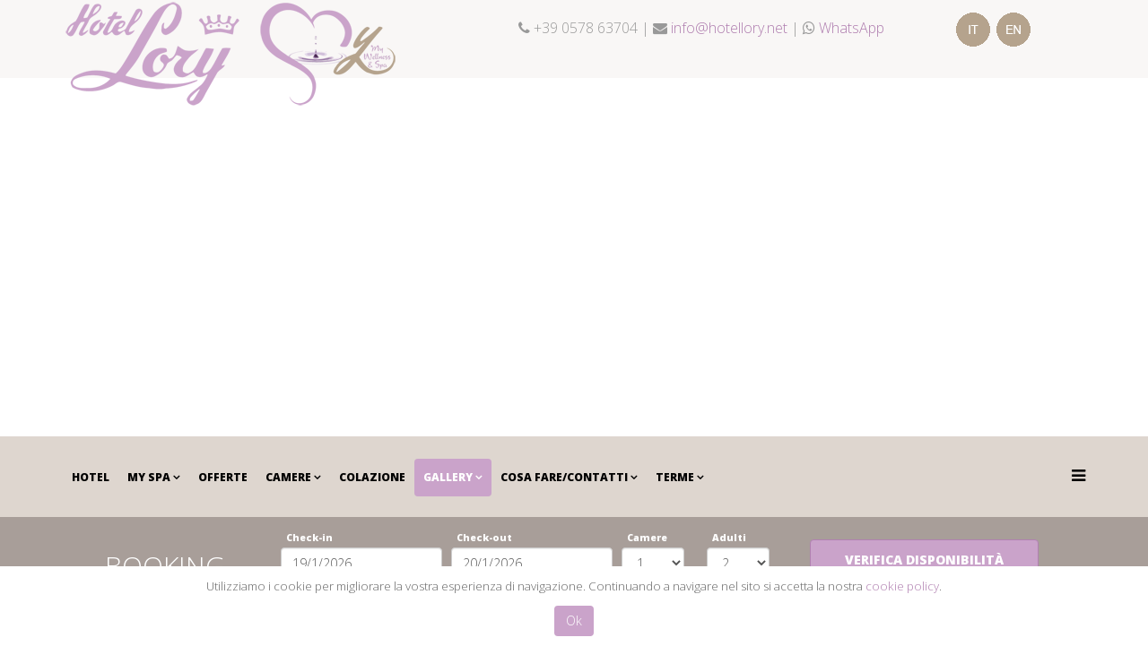

--- FILE ---
content_type: text/html; charset=utf-8
request_url: https://hotellory.net/index.php/it/gallery/videogallery/12-recensioni-hotel-lory/38-super
body_size: 12033
content:
<!DOCTYPE html>
<html xmlns="http://www.w3.org/1999/xhtml" xml:lang="it-it" lang="it-it" dir="ltr">
<head>
    <meta http-equiv="X-UA-Compatible" content="IE=edge">
    <meta name="viewport" content="width=device-width, initial-scale=1">
    
    <base href="https://hotellory.net/index.php/it/gallery/videogallery/12-recensioni-hotel-lory/38-super" />
	<meta http-equiv="content-type" content="text/html; charset=utf-8" />
	<meta name="author" content="Super User" />
	<meta name="description" content="hotel a Chianciano Terme Toscana" />
	<meta name="generator" content="Joomla! - Open Source Content Management" />
	<title>“SUPER”</title>
	<link href="/templates/at_spa/images/favicon.ico" rel="shortcut icon" type="image/vnd.microsoft.icon" />
	<link href="/plugins/system/jcemediabox/css/jcemediabox.css?1d12bb5a40100bbd1841bfc0e498ce7b" rel="stylesheet" type="text/css" />
	<link href="/plugins/system/jcemediabox/themes/shadow/css/style.css?587b87a7390648bab4f4f6d04a8c420d" rel="stylesheet" type="text/css" />
	<link href="//fonts.googleapis.com/css?family=Open+Sans:300,800&amp;latin" rel="stylesheet" type="text/css" />
	<link href="/templates/at_spa/css/bootstrap.min.css" rel="stylesheet" type="text/css" />
	<link href="/templates/at_spa/css/font-awesome.min.css" rel="stylesheet" type="text/css" />
	<link href="/templates/at_spa/css/default.css" rel="stylesheet" type="text/css" />
	<link href="/templates/at_spa/css/legacy.css" rel="stylesheet" type="text/css" />
	<link href="/templates/at_spa/css/template.css" rel="stylesheet" type="text/css" />
	<link href="/templates/at_spa/css/presets/preset1.css" rel="stylesheet" type="text/css" class="preset" />
	<link href="https://hotellory.net//media/com_acymailing/css/module_default.css?v=1528186927" rel="stylesheet" type="text/css" />
	<link href="https://hotellory.net//media/com_acymailing/css/acypopup.css?v=1528186927" rel="stylesheet" type="text/css" />
	<link href="/modules/mod_slideshowck/themes/default/css/camera.css" rel="stylesheet" type="text/css" />
	<link href="https://fonts.googleapis.com/css?family=Droid+Sans" rel="stylesheet" type="text/css" />
	<link href="/media/mod_falang/css/template.css" rel="stylesheet" type="text/css" />
	<link href="https://hotellory.net/plugins/system/fmalertcookies/assets/css/bootstrap.min.css" rel="stylesheet" type="text/css" />
	<link href="https://hotellory.net/plugins/system/fmalertcookies/assets/css/custom.css" rel="stylesheet" type="text/css" />
	<style type="text/css">
body{font-family:Open Sans, sans-serif; font-weight:300; }h1{font-family:Open Sans, sans-serif; font-weight:800; }#sp-top-bar{ background-color:#f5f5f5;color:#999999; }#sp-bottom{ background-color:#f5f5f5;padding:100px 0px; }.gn_clear { clear:both; height:0; line-height:0; }
.gn_header_1 { background-color:#a89e99; border:0px solid #EFEFEF; border-bottom:none; padding:10px; }
.gn_slider_1 { border:0px solid #EFEFEF; border-top:none; padding:0px; height:140px; background-color:#a89e99; overflow:hidden; border-bottom:none; }
.gn_slider_1 .gn_opacitylayer { height:100%; filter:progid:DXImageTransform.Microsoft.alpha(opacity=100); -moz-opacity:1; opacity:1; }
.gn_pagination_1 { border:0px solid #EFEFEF; border-top:none; padding:2px 0px; text-align:right; background-color:#a89e99; }
.gn_pagination_1 a:link { font-weight:bold; padding:0 2px; }
.gn_pagination_1 a:hover, .gn_pagination_1 a.selected { color:#000; }#camera_wrap_123 .camera_pag_ul li img, #camera_wrap_123 .camera_thumbs_cont ul li > img {height:75px;}
#camera_wrap_123 .camera_caption {
	display: block;
	position: absolute;
}
#camera_wrap_123 .camera_caption > div {
	-moz-border-radius: 5px 5px 5px 5px;-webkit-border-radius: 5px 5px 5px 5px;border-radius: 5px 5px 5px 5px;font-family:'Droid Sans';
}
#camera_wrap_123 .camera_caption > div div.camera_caption_title {
	font-size: 12px;
}
#camera_wrap_123 .camera_caption > div div.camera_caption_desc {
	font-size: 10px;
}

@media screen and (max-width: 480px) {
		#camera_wrap_123 .camera_caption {
			font-size: 0.6em !important;
		}
}
	</style>
	<script src="https://ajax.googleapis.com/ajax/libs/jquery/1.8/jquery.min.js" type="text/javascript"></script>
	<script src="/plugins/system/jqueryeasy/jquerynoconflict.js" type="text/javascript"></script>
	<script src="/media/system/js/caption.js?1535b67062e37485a1d3c8e7d723762f" type="text/javascript"></script>
	
	
	
	<script src="/plugins/system/jcemediabox/js/jcemediabox.js?0c56fee23edfcb9fbdfe257623c5280e" type="text/javascript"></script>
	<script src="/templates/at_spa/js/bootstrap.min.js" type="text/javascript"></script>
	<script src="/templates/at_spa/js/jquery.cookie.js" type="text/javascript"></script>
	<script src="/templates/at_spa/js/jquery.sticky.js" type="text/javascript"></script>
	<script src="/templates/at_spa/js/main.js" type="text/javascript"></script>
	<script src="/templates/at_spa/js/jquery.counterup.min.js" type="text/javascript"></script>
	<script src="/templates/at_spa/js/waypoints.min.js" type="text/javascript"></script>
	<script src="/templates/at_spa/js/jquery.easing.1.3.min.js" type="text/javascript"></script>
	<script src="/templates/at_spa/js/jquery.mixitup.min.js" type="text/javascript"></script>
	<script src="/templates/at_spa/js/jquery.stellar.min.js" type="text/javascript"></script>
	<script src="/templates/at_spa/js/wow.min.js" type="text/javascript"></script>
	<script src="/templates/at_spa/js/custom.js" type="text/javascript"></script>
	<script src="/modules/mod_globalnews/scripts/slider.js" type="text/javascript"></script>
	<script src="https://hotellory.net//media/com_acymailing/js/acymailing_module.js?v=5101" type="text/javascript" async="async"></script>
	<script src="https://hotellory.net//media/com_acymailing/js/acymailing.js?v=1528186927" type="text/javascript"></script>
	<script src="/modules/mod_slideshowck/assets/jquery.easing.1.3.js" type="text/javascript"></script>
	<script src="/modules/mod_slideshowck/assets/camera.min.js" type="text/javascript"></script>
	<script type="text/javascript">
jQuery(window).on('load',  function() {
				new JCaption('img.caption');
			});JCEMediaBox.init({popup:{width:"",height:"",legacy:0,lightbox:0,shadowbox:0,resize:1,icons:0,overlay:1,overlayopacity:0.8,overlaycolor:"#000000",fadespeed:500,scalespeed:500,hideobjects:0,scrolling:"fixed",close:2,labels:{'close':'Close','next':'Next','previous':'Previous','cancel':'Cancel','numbers':'{$current} of {$total}'},cookie_expiry:"",google_viewer:0},tooltip:{className:"tooltip",opacity:0.8,speed:150,position:"br",offsets:{x: 16, y: 16}},base:"/",imgpath:"plugins/system/jcemediabox/img",theme:"shadow",themecustom:"",themepath:"plugins/system/jcemediabox/themes",mediafallback:0,mediaselector:"audio,video"});  (function(i,s,o,g,r,a,m){i['GoogleAnalyticsObject']=r;i[r]=i[r]||function(){
  (i[r].q=i[r].q||[]).push(arguments)},i[r].l=1*new Date();a=s.createElement(o),
  m=s.getElementsByTagName(o)[0];a.async=1;a.src=g;m.parentNode.insertBefore(a,m)
  })(window,document,'script','//www.google-analytics.com/analytics.js','ga');

  ga('create', 'UA-57544241-32', 'auto');
  ga('send', 'pageview');


window.addEventListener('load', function(){
    GN_ContentSlider('gn_slider_1_1', 5000, '', '<a href=\"/index.php/it/gallery/videogallery/12-recensioni-hotel-lory\">More Articles...</a>');
}, false);	if(typeof acymailingModule == 'undefined'){
				var acymailingModule = Array();
			}
			
			acymailingModule['emailRegex'] = /^[a-z0-9!#$%&\'*+\/=?^_`{|}~-]+(?:\.[a-z0-9!#$%&\'*+\/=?^_`{|}~-]+)*\@([a-z0-9-]+\.)+[a-z0-9]{2,10}$/i;

			acymailingModule['NAMECAPTION'] = 'Nome';
			acymailingModule['NAME_MISSING'] = 'Inserisci il tuo nome.';
			acymailingModule['EMAILCAPTION'] = 'Email';
			acymailingModule['VALID_EMAIL'] = 'Inserisci un indirizzo email valido.';
			acymailingModule['ACCEPT_TERMS'] = 'Leggi le note sulla Privacy e sui Termini di Utilizzo';
			acymailingModule['CAPTCHA_MISSING'] = 'Inserisci il codice di sicurezza visualizzato nell\'immagine';
			acymailingModule['NO_LIST_SELECTED'] = 'Si prega di selezionare le liste a cui si desidera iscriversi';
		
		jQuery(document).ready(function(){
			new Slideshowck('#camera_wrap_123', {
				 height: '45%',
				 minHeight: '150',
				 pauseOnClick: false,
				 hover: 1,
				 fx: 'simpleFade',
				 loader: 'none',
				 pagination: 0,
				 thumbnails: 0,
				 thumbheight: 75,
				 thumbwidth: 100,
				 time: 5000,
				 transPeriod: 1500,
				 alignment: 'center',
				 autoAdvance: 1,
				 mobileAutoAdvance: 1,
				 portrait: 0,
				 barDirection: 'leftToRight',
				 imagePath: '/modules/mod_slideshowck/images/',
				 lightbox: 'mediaboxck',
				 fullpage: 0,
				 mobileimageresolution: '0',
				 navigationHover: true,
					mobileNavHover: true,
					navigation: true,
					playPause: true,
				 barPosition: 'bottom',
				 responsiveCaption: 0,
				 keyboardNavigation: 0,
				 container: ''
		});
}); 

	</script>
	<link rel="alternate" href="https://hotellory.net/index.php/it/gallery/videogallery/12-recensioni-hotel-lory/38-super" hreflang="it" />
	<link rel="alternate" href="https://hotellory.net/index.php/it/gallery/videogallery/12-recensioni-hotel-lory/38-super"  hreflang="x-default" />
	<link rel="alternate" href="https://hotellory.net/index.php/en/gallery/videogallery/12-read-all-reviews/38-super" hreflang="en" />

   
    <!-- Google tag (gtag.js) -->
<script async src="https://www.googletagmanager.com/gtag/js?id=G-P7YXYT829P"></script>
<script>
  window.dataLayer = window.dataLayer || [];
  function gtag(){dataLayer.push(arguments);}
  gtag('js', new Date());

  gtag('config', 'G-P7YXYT829P');
</script>

<!-- Meta Pixel Code -->
<script>
!function(f,b,e,v,n,t,s)
{if(f.fbq)return;n=f.fbq=function(){n.callMethod?
n.callMethod.apply(n,arguments):n.queue.push(arguments)};
if(!f._fbq)f._fbq=n;n.push=n;n.loaded=!0;n.version='2.0';
n.queue=[];t=b.createElement(e);t.async=!0;
t.src=v;s=b.getElementsByTagName(e)[0];
s.parentNode.insertBefore(t,s)}(window, document,'script',
'https://connect.facebook.net/en_US/fbevents.js');
fbq('init', '1126609408603565');
fbq('track', 'PageView');
</script>
<noscript><img height="1" width="1" style="display:none"
src="https://www.facebook.com/tr?id=1126609408603565&ev=PageView&noscript=1"
/></noscript>
<!-- End Meta Pixel Code -->
</head>
<body class="site com-content view-article no-layout no-task itemid-156 it-it ltr  sticky-header layout-fluid">
    <div class="body-innerwrapper">
        <section id="sp-top-bar"><div class="container"><div class="row"><div id="sp-logo" class="col-sm-5 col-md-5"><div class="sp-column "><a class="logo" href="/"><h1><img class="sp-default-logo hidden-xs" src="/images/loghi/hotel_lory_chianciano_terme.png" alt="Hotel Lory"><img class="sp-default-logo visible-xs" src="/images/loghi/hotel_chianciano_terme.png" alt="Hotel Lory"></h1></a></div></div><div id="sp-top-1" class="col-sm-2 col-md-2"><div class="sp-column "><div class="sp-module "><div class="sp-module-content">


<div class="mod-languages ">

    


<ul class="lang-inline">
    
        
        <!-- >>> [FREE] >>> -->
                    <li class="lang-active" dir="ltr">
                                    <a href="/index.php/it/gallery/videogallery/12-recensioni-hotel-lory/38-super">
                                                    <img src="/media/mod_falang/images/it.gif" alt="Italian (IT)" title="Italian (IT)" />                                                                    </a>
                            </li>
                <!-- <<< [FREE] <<< -->
    
        
        <!-- >>> [FREE] >>> -->
                    <li class="" dir="ltr">
                                    <a href="/index.php/en/gallery/videogallery/12-read-all-reviews/38-super">
                                                    <img src="/media/mod_falang/images/en.gif" alt="English (UK)" title="English (UK)" />                                                                    </a>
                            </li>
                <!-- <<< [FREE] <<< -->
    </ul>

</div>
</div></div></div></div><div id="sp-top-2" class="col-sm-5 col-md-5"><div class="sp-column "><div class="sp-module "><div class="sp-module-content">

<div class="custom"  >
	<div><span style="font-size: 12pt;"><em class="fa fa-phone"></em> +39 0578 63704 | <em class="fa fa-envelope"></em> <a href="mailto:info@hotellory.net">info@hotellory.net</a> | <em class="fa fa-whatsapp"></em> <a href="https://wa.me/message/RJRRGH6CUDQLE1">WhatsApp</a></span></div>
<p>&nbsp;</p></div>
</div></div></div></div></div></div></section><section id="sp-slider"><div class="row"><div id="sp-slider" class="col-sm-12 col-md-12"><div class="sp-column "><div class="sp-module "><div class="sp-module-content">
		<!--[if lte IE 7]>
		<link href="/modules/mod_slideshowck/themes/default/css/camera_ie.css" rel="stylesheet" type="text/css" />
		<![endif]-->
		<!--[if IE 8]>
		<link href="/modules/mod_slideshowck/themes/default/css/camera_ie8.css" rel="stylesheet" type="text/css" />
		<![endif]--><!-- debut Slideshow CK -->
<div class="slideshowck camera_wrap camera_black_skin" id="camera_wrap_123">
			<div data-thumb="/images/slide/nuova_slide_home/th/hotel_lory_chianciano_terme_th.jpg" data-src="/images/slide/nuova_slide_home/hotel_lory_chianciano_terme.jpg" >
								</div>
		<div data-thumb="/images/slide/nuova_slide_home/th/hotel_lory_chianciano_th.jpg" data-src="/images/slide/nuova_slide_home/hotel_lory_chianciano.jpg" >
								</div>
		<div data-thumb="/images/slide/nuova_slide_home/th/hotel_chianciano_terme_lory_th.jpg" data-src="/images/slide/nuova_slide_home/hotel_chianciano_terme_lory.jpg" >
								</div>
		<div data-thumb="/images/slide/nuova_slide_home/th/hotel_lory_chianciano_terme_1_th.jpg" data-src="/images/slide/nuova_slide_home/hotel_lory_chianciano_terme_1.jpg" >
								</div>
		<div data-thumb="/images/slide/nuova_slide_home/th/hotel_lory_chianciano_terme_2_th.jpg" data-src="/images/slide/nuova_slide_home/hotel_lory_chianciano_terme_2.jpg" >
								</div>
		<div data-thumb="/images/slide/nuova_slide_home/th/hotel_lory_chianciano_terme_3_th.jpg" data-src="/images/slide/nuova_slide_home/hotel_lory_chianciano_terme_3.jpg" >
								</div>
		<div data-thumb="/images/slide/nuova_slide_home/th/hotel_lory_chianciano_terme_5_th.jpg" data-src="/images/slide/nuova_slide_home/hotel_lory_chianciano_terme_5.jpg" >
								</div>
		<div data-thumb="/images/slide/nuova_slide_home/th/hotel_lory_chianciano_terme_4_th.jpg" data-src="/images/slide/nuova_slide_home/hotel_lory_chianciano_terme_4.jpg" >
								</div>
</div>
<div style="clear:both;"></div>
<!-- fin Slideshow CK -->
</div></div></div></div></div></section><header id="sp-header"><div class="container"><div class="row"><div id="sp-menu" class="col-xs-8 col-sm-12 col-md-12"><div class="sp-column ">			<div class='sp-megamenu-wrapper'>
				<a id="offcanvas-toggler" href="#"><i class="fa fa-bars"></i></a>
				<ul class="sp-megamenu-parent menu-fade hidden-xs"><li class="sp-menu-item"><a  href="/index.php/it/" >Hotel</a></li><li class="sp-menu-item sp-has-child"><a  href="/index.php/it/my-spa" >My Spa</a><div class="sp-dropdown sp-dropdown-main sp-menu-right" style="width: 240px;"><div class="sp-dropdown-inner"><ul class="sp-dropdown-items"><li class="sp-menu-item"><a  href="/index.php/it/my-spa/centro-benessere" >Centro Benessere</a></li><li class="sp-menu-item"><a  href="/index.php/it/my-spa/trattamenti" >Trattamenti</a></li><li class="sp-menu-item"><a  href="/index.php/it/my-spa/pacchetti" >Pacchetti</a></li></ul></div></div></li><li class="sp-menu-item"><a  href="/index.php/it/offerte" >Offerte</a></li><li class="sp-menu-item sp-has-child"><a  href="/index.php/it/camere" >Camere</a><div class="sp-dropdown sp-dropdown-main sp-menu-right" style="width: 240px;"><div class="sp-dropdown-inner"><ul class="sp-dropdown-items"><li class="sp-menu-item"><a  href="/index.php/it/camere/junior-suite-con-balconcino" >Junior Suite con balconcino</a></li><li class="sp-menu-item"><a  href="/index.php/it/camere/junior-suite" >Junior Suite</a></li><li class="sp-menu-item"><a  href="/index.php/it/camere/deluxe" >Deluxe</a></li><li class="sp-menu-item"><a  href="/index.php/it/camere/superior" >Superior</a></li><li class="sp-menu-item"><a  href="/index.php/it/camere/classic" >Classic</a></li><li class="sp-menu-item"><a  href="/index.php/it/camere/standard-economy" >Basic</a></li></ul></div></div></li><li class="sp-menu-item"><a  href="/index.php/it/ristorante" >Colazione</a></li><li class="sp-menu-item sp-has-child active"><a  href="/index.php/it/gallery" >Gallery</a><div class="sp-dropdown sp-dropdown-main sp-menu-right" style="width: 240px;"><div class="sp-dropdown-inner"><ul class="sp-dropdown-items"><li class="sp-menu-item current-item active"><a  href="/index.php/it/gallery/videogallery" >Videogallery</a></li></ul></div></div></li><li class="sp-menu-item sp-has-child"><a  href="/index.php/it/dove-siamo" >Cosa fare/Contatti</a><div class="sp-dropdown sp-dropdown-main sp-menu-right" style="width: 240px;"><div class="sp-dropdown-inner"><ul class="sp-dropdown-items"><li class="sp-menu-item"><a  href="/index.php/it/dove-siamo/itinerari" >Itinerari</a></li><li class="sp-menu-item"><a  href="/index.php/it/dove-siamo/experiences" >Esperienze</a></li></ul></div></div></li><li class="sp-menu-item sp-has-child"><a  href="/index.php/it/terme" >Terme</a><div class="sp-dropdown sp-dropdown-main sp-menu-right" style="width: 240px;"><div class="sp-dropdown-inner"><ul class="sp-dropdown-items"><li class="sp-menu-item"><a  href="/index.php/it/terme/terme-di-chianciano" >Terme di Chianciano</a></li><li class="sp-menu-item"><a  href="/index.php/it/terme/salone-sensoriale" >Salone Sensoriale</a></li><li class="sp-menu-item"><a  href="/index.php/it/terme/piscine-termali-theia" >Piscine Termali Theia</a></li><li class="sp-menu-item"><a  href="/index.php/it/terme/le-terme-nei-dintorni" >Le Terme nei dintorni</a></li></ul></div></div></li></ul>			</div>
		</div></div></div></div></header><section id="sp-feature"><div class="container"><div class="row"><div id="sp-feature" class="col-sm-12 col-md-12"><div class="sp-column "><div class="sp-module "><h3 class="sp-module-title">BOOKING</h3><div class="sp-module-content"><!-- BEGIN: Custom advanced (www.pluginaria.com) --> 
<script type="text/javascript" src="/templates/at_spa/js/jquery-ui-1.8.16.custom.min.js"></script> 
<script type="text/javascript" src="/templates/at_spa/js/ui.datepicker-it.js"></script> 
<script src="https://reservations.verticalbooking.com/js/gps-localization-extern.js" type="text/javascript" charset="utf-8"></script>
<link type="text/css" href="/templates/at_spa/css/overcast/jquery-ui-1.8.16.custom.css" rel="stylesheet" />

 <form action="https://reservations.verticalbooking.com/premium/index2.html" method="post" name="myform" id="myform" target="_blank" style="margin:0px; padding:0px;" onsubmit="invia_form();" >

    <!-- ###################### --> 
    <!-- PARAMETERS TO CUSTOMIZE -->
    <input name="gg" id="gg" value="" type="hidden">
    <input name="mm" id="mm" value="" type="hidden">
    <input name="aa" id="aa" value="" type="hidden">
    <input name="ggf" id="ggf" value="" type="hidden">
    <input name="mmf" id="mmf" value="" type="hidden">
    <input name="aaf" id="aaf" value="" type="hidden">
    <input name="id_albergo" value="19078" type="hidden">
    <input name="lingua_int" value="ita" type="hidden">
    <input name="dc" value="2789*" type="hidden">
    <input name="id_stile" value="21685" type="hidden">
    <input name="headvar" value="ok" type="hidden">
    <input name="countryCode" class="country_code" value="" type="hidden">
    <input name="gps_latitude" class="gps_latitude" value=""  type="hidden">
    <input name="gps_longitude" class="gps_longitude" value="" type="hidden">
    <div id="arrival_date" class="col-sm-2">
        <div class="label">Check-in</div>
        <div class="tendina">
            <input id="from" type="text" value="" >
        </div>
</div>
<div id="departure_date" class="col-sm-2">
        <div class="label">Check-out</div>
        <div class="tendina">
            <input id="to" type="text" value="" >
        </div>
</div>
    <div id="rooms" class="col-sm-1">
        <div class="label">Camere</div>
        <div class="tendina">
            <select class="select" name="tot_camere">
                <option value="1" selected>1</option>
                <option value="2">2</option>
                <option value="3">3</option>
                <option value="4">4</option>
                <option value="5">5</option>
                <option value="6">6</option>
                <option value="7">7</option>
                <option value="8">8</option>
                <option value="9">9</option>
                <option value="10">10</option>
            </select>
        </div>
    </div>
    <div id="adults" class="col-sm-1">
        <div class="label">Adulti</div>
        <div class="tendina">
            <select class="select" name="tot_adulti">
                <option value="1">1</option>
                <option value="2" selected="selected">2</option>
                <option value="3">3</option>
                <option value="4">4</option>
                <option value="5">5</option>
                <option value="6">6</option>
                <option value="7">7</option>
                <option value="8">8</option>
                <option value="9">9</option>
                <option value="10">10</option>
            </select>
        </div>
    </div>
    
    
   
    <div id="search" class="col-sm-3">
        <input id="button" type="submit" value="VERIFICA DISPONIBILITÀ" <" class="vbsearchinputmodhors" />
    </div> 
    
<div class="col-sm-12"><p> </p> </div>
</form>
<script type="text/javascript">
                    ;(function($){
                    $(document).ready(function() {
                        // aggiornamento calendari
                        $("#from").datepicker({
                            defaultDate: "+1w",
                            numberOfMonths: 1,
                            onSelect: function(selectedDate) {
                                var giorno_dopo = movePickerDate(selectedDate, 1);
                                $("#to").datepicker("option", "minDate", giorno_dopo);
                                aggiustaInizio();
                                aggiustaFine();
                            }
                        });

                        $("#to").datepicker({
                            defaultDate: "+1w",
                            numberOfMonths: 1,
                            onSelect: function(selectedDate) {
                                aggiustaInizio();
                                aggiustaFine();
                            }
                        });

                        var now = new Date();
                        var today = now.getDate() + '/' + (now.getMonth() + 1) + '/' + now.getFullYear();
                        $('#from').datepicker("option", "dateFormat", 'dd/mm/yy');
                        $('#from').datepicker("option", "minDate", today);
                        $('#from').val(today);

                        var tomorrow = movePickerDate(today, 1);
                        $('#to').datepicker("option", "dateFormat", 'dd/mm/yy');
                        $('#to').val(tomorrow);

                        aggiustaFine();
                        aggiustaInizio();
                    });

                    function aggiustaInizio() {
                        var datai = $("#from").val();

                        datai = datai.split('/');

                        $('#gg').val(datai[0]);
                        $('#mm').val(datai[1]);
                        $('#aa').val(datai[2]);
                    }

                    function aggiustaFine() {
                        var dataf = $("#to").val();

                        dataf = dataf.split('/');

                        $('#ggf').val(dataf[0]);
                        $('#mmf').val(dataf[1]);
                        $('#aaf').val(dataf[2]);
                    }

                    function movePickerDate(selectedDate, amount) {
                        var a = selectedDate.split("/");
                        var data = new Date(parseInt(a[2], 10), (parseInt(a[1], 10) - 1), parseInt(a[0], 10), 12, 0, 0);
                        var giorno_data = AddDays(data, amount);

                        return giorno_data.getDate() + '/' + (giorno_data.getMonth() + 1) + '/' + giorno_data.getFullYear();
                    }

                    function AddDays(date, amount) {
                        var tzOff = date.getTimezoneOffset() * 60 * 1000;

                        var t = date.getTime();
                        t += (1000 * 60 * 60 * 24) * amount;
                        var d = new Date();
                        d.setTime(t);
                        var tzOff2 = d.getTimezoneOffset() * 60 * 1000;

                        if (tzOff !== tzOff2) {
                            var diff = tzOff2 - tzOff;
                            t += diff;
                            d.setTime(t);
                        }

                        return d;
                    }
                 })(jQuery);
                </script><!-- END: Custom advanced (www.pluginaria.com) --></div></div></div></div></div></div></section><section id="sp-page-title"><div class="row"><div id="sp-title" class="col-sm-12 col-md-12"><div class="sp-column "></div></div></div></section><section id="sp-main-body"><div class="container"><div class="row"><div id="sp-component" class="col-sm-12 col-md-12"><div class="sp-column "><div id="system-message-container">
	</div>
<article class="item item-page" itemscope itemtype="http://schema.org/Article">
	<meta itemprop="inLanguage" content="it-IT" />
	
	

	<div class="entry-header has-post-format">
		<span class="post-format"><i class="fa fa-thumb-tack"></i></span>
				
					<h2 itemprop="name">
									“SUPER”							</h2>
												</div>

				
		
				
	
			<div itemprop="articleBody">
		<div id="copy_more_clean_child">
<div class="entry">
<p id="review_292868628">Un soggiorno da sogno, un 3 stelle veramente SUPER!!! qualita'/prezzo eccezionale, adesso con le terme all'interno dell' albergo e' insuperabile. Gentilezza e professionalit&agrave; fuori dal comune! Pasti abbondanti e di ottima qualit&agrave;! A presto!!</p>
</div>
<div class="rating-list">
<ul class="recommend">
<li><span class="recommend-titleInline">Ha soggiornato in Settembre 2015, viaggiato in coppia</span></li>
</ul>
</div>
</div> 	</div>

	
	
				
	
	
			<div class="sp-social-share clearfix"><ul><li><iframe src="//www.facebook.com/plugins/like.php?href=https://hotellory.net/index.php/it/gallery/videogallery/12-recensioni-hotel-lory/38-super&amp;layout=button_count&amp;show_faces=false&amp;width=105&amp;action=like&amp;colorscheme=light&amp;height=21" scrolling="no" frameborder="0" style="border:none; overflow:hidden; width:105px; height:21px;" allowTransparency="true"></iframe></li><li><a href="//twitter.com/share" class="twitter-share-button" data-url="https://hotellory.net/index.php/it/gallery/videogallery/12-recensioni-hotel-lory/38-super" data-text="“SUPER”" data-lang="en">tweet</a> <script>!function(d,s,id){var js,fjs=d.getElementsByTagName(s)[0];if(!d.getElementById(id)){js=d.createElement(s);js.id=id;js.src="//platform.twitter.com/widgets.js";fjs.parentNode.insertBefore(js,fjs);}}(document,"script","twitter-wjs");</script></li><li><div class="g-plusone" data-size="medium" data-href=""></div>
	<script type='text/javascript'>
		(function() {
			var po = document.createElement('script'); po.type = 'text/javascript'; po.async = true;
			po.src = '//apis.google.com/js/plusone.js';
			var s = document.getElementsByTagName('script')[0]; s.parentNode.insertBefore(po, s);
		})();
	</script>
</li><li><script type="text/javascript" src="//assets.pinterest.com/js/pinit.js"></script><a href="//pinterest.com/pin/create/button/?url=" class="pin-it-button" count-layout="horizontal"><img border="0" src="//assets.pinterest.com/images/PinExt.png" title="Pin It" /></a></li></ul></div>				
</article>
<div><a title="Faboba : Cr&eacute;ation de composantJoomla" style="font-size: 8px;; visibility: visible;display:inline;" href="http://www.faboba.com" target="_blank">FaLang translation system by Faboba</a></div></div></div></div></div></section><section id="sp-showcase"><div class="container"><div class="row"><div id="sp-position1" class="col-sm-4 col-md-4"><div class="sp-column "><div class="sp-module "><h3 class="sp-module-title">Newsletter</h3><div class="sp-module-content"><div class="acymailing_module" id="acymailing_module_formAcymailing66721">
	<div class="acymailing_fulldiv" id="acymailing_fulldiv_formAcymailing66721"  >
		<form id="formAcymailing66721" action="/index.php/it/gallery/videogallery" onsubmit="return submitacymailingform('optin','formAcymailing66721')" method="post" name="formAcymailing66721"  >
		<div class="acymailing_module_form" >
			<div class="acymailing_introtext">Iscriviti alla nostra newsletter per rimanere informato sulle nostre offerte</div>			<table class="acymailing_form">
				<tr>
												<td class="acyfield_name acy_requiredField">
								<input id="user_name_formAcymailing66721"  onfocus="if(this.value == 'Nome') this.value = '';" onblur="if(this.value=='') this.value='Nome';" class="inputbox" type="text" name="user[name]" style="width:100%" value="Nome" title="Nome"/>
							</td> </tr><tr>							<td class="acyfield_email acy_requiredField">
								<input id="user_email_formAcymailing66721"  onfocus="if(this.value == 'Email') this.value = '';" onblur="if(this.value=='') this.value='Email';" class="inputbox" type="text" name="user[email]" style="width:100%" value="Email" title="Email"/>
							</td> </tr><tr>					<td class="acyterms"  >
					<input id="mailingdata_terms_formAcymailing66721" class="checkbox" type="checkbox" name="terms" title="Privacy e Termini di Utilizzo"/> <a  href="#" id="2:privacy-e-cookies-policy" onclick="window.acymailing.openpopup('index.php?option=com_content&view=article&id=2:privacy-e-cookies-policy&catid=2:non-categorizzato&tmpl=component', 0, 0); return false;">Privacy e Termini di Utilizzo</a>					</td>
					</tr><tr>
					
					<td  class="acysubbuttons">
												<input class="button subbutton btn btn-primary" type="submit" value="Iscriviti" name="Submit" onclick="try{ return submitacymailingform('optin','formAcymailing66721'); }catch(err){alert('The form could not be submitted '+err);return false;}"/>
											</td>
				</tr>
			</table>
						<input type="hidden" name="ajax" value="0" />
			<input type="hidden" name="acy_source" value="module_113" />
			<input type="hidden" name="ctrl" value="sub"/>
			<input type="hidden" name="task" value="notask"/>
			<input type="hidden" name="redirect" value="https%3A%2F%2Fhotellory.net%2Findex.php%2Fit%2Fgallery%2Fvideogallery%2F12-recensioni-hotel-lory%2F38-super"/>
			<input type="hidden" name="redirectunsub" value="https%3A%2F%2Fhotellory.net%2Findex.php%2Fit%2Fgallery%2Fvideogallery%2F12-recensioni-hotel-lory%2F38-super"/>
			<input type="hidden" name="option" value="com_acymailing"/>
						<input type="hidden" name="hiddenlists" value="1"/>
			<input type="hidden" name="acyformname" value="formAcymailing66721" />
									</div>
		</form>
	</div>
	</div>

</div></div></div></div><div id="sp-position2" class="col-sm-4 col-md-4"><div class="sp-column "><div class="sp-module "><div class="sp-module-content">

<div class="custom"  >
	<div id="TA_certificateOfExcellence776" class="TA_certificateOfExcellence" align="center"><ul id="h0CX3hiIc" class="TA_links 3dUIVpxfvD39"><li id="cT8wfNME" class="ESmflG5M1"><a target="_blank" href="https://www.tripadvisor.it/Hotel_Review-g194734-d1808414-Reviews-Hotel_Lory-Chianciano_Terme_Tuscany.html"><img src="https://www.tripadvisor.it/img/cdsi/img2/awards/v2/tchotel_2020_LL-14348-2.png" alt="TripAdvisor" class="widCOEImg" id="CDSWIDCOELOGO"/></a></li></ul></div><script async src="https://www.jscache.com/wejs?wtype=certificateOfExcellence&amp;uniq=776&amp;locationId=1808414&amp;lang=it&amp;year=2020&amp;display_version=2" data-loadtrk onload="this.loadtrk=true"></script>
<div id="TA_certificateOfExcellence457" class="TA_certificateOfExcellence" align="center"><ul id="ARzDku1FiUX" class="TA_links bwC98GMTao7"><li id="gAaNefsVXC" class="gr3IjzYL"><a target="_blank" href="https://www.tripadvisor.it/Hotel_Review-g194734-d1808414-Reviews-Hotel_Lory-Chianciano_Terme_Tuscany.html"><img src="https://www.tripadvisor.it/img/cdsi/img2/awards/v2/coe-14348-2.png" alt="TripAdvisor" class="widCOEImg" id="CDSWIDCOELOGO"/></a></li></ul></div><script async src="https://www.jscache.com/wejs?wtype=certificateOfExcellence&amp;uniq=457&amp;locationId=1808414&amp;lang=it&amp;year=2019&amp;display_version=2" data-loadtrk onload="this.loadtrk=true"></script></div>
</div></div></div></div><div id="sp-position3" class="col-sm-4 col-md-4"><div class="sp-column "><div class="sp-module comments"><div class="sp-module-content">
<div style="float:left;width:100%;">
  <div class="globalnews" style="margin:0px">
        <div class="gn_header_1"> <span class="gn_header"><a href="/index.php/it/gallery/videogallery/12-recensioni-hotel-lory"><u>Leggi tutte le recensioni</u></a></span>
      <div class="gn_clear"></div>
    </div>
    
<div id="gn_slider_1_1" class="gn_slider gn_slider_1">
  <div class="gn_opacitylayer">
      <div class="gn_news" style="display:none;">
	<img src="https://hotellory.net/modules/mod_globalnews/thumbs/09/b_90_90_16777215_39_booking.gif" alt="IMAGE" style="float:left;margin:3px;border:0;" /> <a> "come a casa nostra"</a> <br /> <small>Sabato, 30 Maggio 2015</small> <br /> gestione familiare, con particolare attenzione per la pulizia, estremamente gentili. 	</div>
      <div class="gn_news" style="display:none;">
	<img src="https://hotellory.net/modules/mod_globalnews/thumbs/01/b_90_90_16777215_11_booking.gif" alt="IMAGE" style="float:left;margin:3px;border:0;" /> <a> "Cordialità e simpatia"</a> <br /> <small>Domenica, 24 Agosto 2014</small> <br /> Ottima accoglienza da parte dei titolari. Posizione ottima per le terme di Chianciano e per i principali borghi in zona. Ottimo rapporto... 	</div>
      <div class="gn_news" style="display:none;">
	<img src="https://hotellory.net/modules/mod_globalnews/thumbs/02/b_90_90_16777215_12_booking.gif" alt="IMAGE" style="float:left;margin:3px;border:0;" /> <a>"Eccezionale"</a> <br /> <small>Domenica, 29 Giugno 2014</small> <br /> disponibilit&agrave; e simpatia proprietari, parcheggio in loco senza alcun sovraprezzo, camere pulite, ristorante con buona cucina locale e ottimo... 	</div>
      <div class="gn_news" style="display:none;">
	<img src="https://hotellory.net/modules/mod_globalnews/thumbs/00/b_90_90_16777215_10_booking.gif" alt="IMAGE" style="float:left;margin:3px;border:0;" /> <a>"hotel a conduzione familiare e personale molto disponibile" </a> <br /> <small>Sabato, 30 Maggio 2015</small> <br /> i proprietari ti fanno sentire come a casa. la camera pulita con frigo bar. l'hotel non ha tanti posti auto. se arrivavo un po pi&ugrave; tardi non... 	</div>
      <div class="gn_news" style="display:none;">
	<img src="https://hotellory.net/modules/mod_globalnews/thumbs/01/b_90_90_16777215_41_tripadvisor.png" alt="IMAGE" style="float:left;margin:3px;border:0;" /> <a>"Relax Totale"</a> <br /> <small>Domenica, 29 Giugno 2014</small> <br /> Ho pernottato per un solo giorno presso questa struttura e mi sono sentito veramente a casa. Servito e riverito, i proprietari sono stati veramente... 	</div>
      <div class="gn_news" style="display:none;">
	<img src="https://hotellory.net/modules/mod_globalnews/thumbs/07/b_90_90_16777215_37_tripadvisor.png" alt="IMAGE" style="float:left;margin:3px;border:0;" /> <a>“Cordialità e simpatia, accoglienza”</a> <br /> <small>Lunedì, 27 Luglio 2015</small> <br /> Camera molto accurata mancava il balcone pazienza. La posizione dell'hotel in zona tranquilla e vicina alle terme una cena con pappa pomodoro e... 	</div>
      <div class="gn_news" style="display:none;">
	<img src="https://hotellory.net/modules/mod_globalnews/thumbs/09/b_90_90_16777215_9_tripadvisor.png" alt="IMAGE" style="float:left;margin:3px;border:0;" /> <a>“gentilezza e cortesia”</a> <br /> <small>Sabato, 16 Maggio 2015</small> <br /> albergo molto carino e pulito, &egrave; come sentirsi a casa. la signora Antonella e il marito sono meravigliosi, cortesia infinita. la cucina poi... 	</div>
      <div class="gn_news" style="display:none;">
	<img src="https://hotellory.net/modules/mod_globalnews/thumbs/00/b_90_90_16777215_40_tripadvisor.png" alt="IMAGE" style="float:left;margin:3px;border:0;" /> <a>“Qualità', cortesia e gentilezza.”</a> <br /> <small>Lunedì, 27 Luglio 2015</small> <br /> Bella esperienza, purtroppo breve, ottimo albergo. Cortesia super dei titolari. Siamo stati per due notti e ci siamo trovati veramente bene, abbiamo... 	</div>
      <div class="gn_news" style="display:none;">
	<img src="https://hotellory.net/modules/mod_globalnews/thumbs/03/b_90_90_16777215_13_tripadvisor.png" alt="IMAGE" style="float:left;margin:3px;border:0;" /> <a>“Vacanza perfetta!”</a> <br /> <small>Domenica, 29 Giugno 2014</small> <br /> Consiglio a tutti questo hotel. Come si pu&ograve; leggere dalle altre recensioni questo hotel veramente merita il massimo dei voti. Ha tutto quello... 	</div>
    </div>
</div>
<div class="gn_pagination gn_pagination_1" id="paginate-gn_slider_1_1"></div>
  </div>
</div>
<div class="gn_clear"></div>
</div></div></div></div></div></div></section><section id="sp-bottom"><div class="container"><div class="row"><div id="sp-bottom1" class="col-sm-6 col-md-4"><div class="sp-column "><div class="sp-module "><div class="sp-module-content">

<div class="custom"  >
	<p><img src="/images/loghi/hotel_lory_my_spa.png" alt="Hotel Lory Chianciano Terme" /></p>
<p><strong>HOTEL LORY</strong></p>
<p><em class="fa fa-home"></em> Viale G. Di Vittorio, 286<br />53042 Chianciano Terme (Siena)<br />Toscana - Italy</p>
<p><em class="fa fa-phone"></em> +39 0578 63704</p>
<p><em class="fa fa-whatsapp"></em><a href="https://wa.me/message/RJRRGH6CUDQLE1"> Scrivici su WhatsApp</a></p>
<p><em class="fa fa-envelope"></em><a href="mailto:info@hotellory.net"> info@hotellory.net</a></p></div>
</div></div></div></div><div id="sp-bottom2" class="col-sm-6 col-md-4"><div class="sp-column "><div class="sp-module "><div class="sp-module-content">

<div class="simplfb">
	<div class="row-fluid">
		
<script>
function runFB() {	
    var FbWidth = document.getElementById('fb_border').clientWidth; 
    jQuery(window).resize( function() {
	jQuery('#FbPagePlugin').html('<div class="fb-page" data-href="http://www.facebook.com/lorychianciano" data-width="'+FbWidth+'" data-height="435" data-small-header="false" data-adapt-container-width="true" data-hide-cover="false" data-show-facepile="false" data-show-posts="true" data-hide-cta="false"><div class="fb-xfbml-parse-ignore"><blockquote cite="http://www.facebook.com/lorychianciano"><a href="http://www.facebook.com/lorychianciano"></a></ blockquote></div></div>');
	window.FB.XFBML.parse();
    });
};

function newFB() {
	var FbWidth = document.getElementById('fb_border').clientWidth;
	jQuery('#FbPagePlugin').html('<div class="fb-page" data-href="http://www.facebook.com/lorychianciano" data-width="'+FbWidth+'" data-height="435" data-small-header="false" data-adapt-container-width="true" data-hide-cover="false" data-show-facepile="false" data-show-posts="true" data-hide-cta="false"><div class="fb-xfbml-parse-ignore"><blockquote cite="http://www.facebook.com/lorychianciano"><a href="http://www.facebook.com/lorychianciano"></a></ blockquote></div></div>');
	window.FB.XFBML.parse();
}

jQuery(window).on('load', function() {
	new newFB();
	new runFB();
});
</script>
<style type="text/css"> .fb-page .fb_iframe_widget {width: 100%;} #fb_border { width: 100%; padding: px; background-color: ; overflow: hidden; } </style>
<div id="fb_border"><div id="fb-root"></div><script>(function(d, s, id) { var js, fjs = d.getElementsByTagName(s)[0]; if (d.getElementById(id)) return; js = d.createElement(s); js.id = id; js.src = "//connect.facebook.net/it_IT/sdk.js#xfbml=1&version=v2.3&appId=480580252049577"; fjs.parentNode.insertBefore(js, fjs); }(document, 'script', 'facebook-jssdk'));</script><div id="FbPagePlugin"></div></div>
	</div>
</div></div></div></div></div><div id="sp-bottom3" class="col-sm-6 col-md-4"><div class="sp-column "><div class="sp-module "><h3 class="sp-module-title">Web & Social</h3><div class="sp-module-content">

<div class="custom"  >
	<p>Siamo presenti anche su</p>
<div style="display: inline-block;">
<div style="display: inline-block;"><a href="http://www.facebook.com/lorychianciano" target="_blank"><img src="/images/icone/facebook.png" alt="facebook" /></a></div>
<div style="display: inline-block;"><a href="https://www.instagram.com/myspa_chianciano/" target="_blank"><img src="/images/icone/instagram.png" alt="instagram" /></a></div>
<div style="display: inline-block;"><a href="http://www.tripadvisor.it/Hotel_Review-g194734-d1808414-Reviews-Hotel_Lory-Chianciano_Terme_Tuscany.html" target="_blank"><img src="/images/icone/tripadvisor.png" alt="tripadvisor" style="border: 0px solid #000000;" /></a></div>
<div style="display: inline-block;"><a href="https://www.youtube.com/channel/UCqjDUwKc6df_qkzopud3B9Q" target="_blank"><img src="/images/icone/youtube.png" alt="youtube" style="border: 0px solid #000000;" /></a></div>
<div style="display: inline-block;">
<div style="display: inline-block;">&nbsp;</div>
</div>
</div>
<p>e molti altri portali!</p>
<div class="col-sm-12 no-padding"><img src="/images/loghi/termechianciano_chianciasi.jpg" alt="Terme di Chianciano" border="0" /></div></div>
</div></div></div></div></div></div></section><footer id="sp-footer"><div class="container"><div class="row"><div id="sp-footer1" class="col-sm-12 col-md-12"><div class="sp-column "><div class="sp-module "><div class="sp-module-content">

<div class="custom"  >
	<p style="text-align: center;">Copyright &copy; 2015 Hotel Lory Chianciano Terme | P.IVA 00251640520 | CIN IT052009A1CPUJWY87<br /> <a href="/index.php/termini-e-condizioni">Termini e Condizioni</a> | <a href="/images/hotel/privacy.pdf" target="_blank">Privacy</a> | <a href="/images/hotel/accessib.pdf" target="_blank">Info Accessibilit&agrave;</a>| <a href="/images/hotel/contributi.pdf" target="_blank">Trasparenza contributi</a></p>
<p style="text-align: center;">by <a href="http://www.webeconomy.it/" target="_blank">WebEconomy.it</a></p></div>
</div></div></div></div></div></div></footer>
        <div class="offcanvas-menu">
            <a href="#" class="close-offcanvas"><i class="fa fa-remove"></i></a>
            <div class="offcanvas-inner">
                                    <div class="sp-module _menu"><div class="sp-module-content"><ul class="nav menu nav-pills">
<li class="item-101 default"><a href="/index.php/it/" >Hotel</a></li><li class="item-127 deeper parent"><a href="/index.php/it/my-spa" >My Spa</a><ul class="nav-child unstyled small"><li class="item-150"><a href="/index.php/it/my-spa/centro-benessere" >Centro Benessere</a></li><li class="item-151"><a href="/index.php/it/my-spa/trattamenti" >Trattamenti</a></li><li class="item-152"><a href="/index.php/it/my-spa/pacchetti" >Pacchetti</a></li></ul></li><li class="item-132"><a href="/index.php/it/offerte" >Offerte</a></li><li class="item-128 deeper parent"><a href="/index.php/it/camere" >Camere</a><ul class="nav-child unstyled small"><li class="item-286"><a href="/index.php/it/camere/junior-suite-con-balconcino" >Junior Suite con balconcino</a></li><li class="item-287"><a href="/index.php/it/camere/junior-suite" >Junior Suite</a></li><li class="item-288"><a href="/index.php/it/camere/deluxe" >Deluxe</a></li><li class="item-289"><a href="/index.php/it/camere/superior" >Superior</a></li><li class="item-290"><a href="/index.php/it/camere/classic" >Classic</a></li><li class="item-291"><a href="/index.php/it/camere/standard-economy" >Basic</a></li></ul></li><li class="item-153"><a href="/index.php/it/ristorante" >Colazione</a></li><li class="item-155 active deeper parent"><a href="/index.php/it/gallery" >Gallery</a><ul class="nav-child unstyled small"><li class="item-156 current active"><a href="/index.php/it/gallery/videogallery" >Videogallery</a></li></ul></li><li class="item-136 deeper parent"><a href="/index.php/it/dove-siamo" >Cosa fare/Contatti</a><ul class="nav-child unstyled small"><li class="item-137"><a href="/index.php/it/dove-siamo/itinerari" >Itinerari</a></li><li class="item-292"><a href="/index.php/it/dove-siamo/experiences" >Esperienze</a></li></ul></li><li class="item-138 deeper parent"><a href="/index.php/it/terme" >Terme</a><ul class="nav-child unstyled small"><li class="item-139"><a href="/index.php/it/terme/terme-di-chianciano" >Terme di Chianciano</a></li><li class="item-140"><a href="/index.php/it/terme/salone-sensoriale" >Salone Sensoriale</a></li><li class="item-157"><a href="/index.php/it/terme/piscine-termali-theia" >Piscine Termali Theia</a></li><li class="item-158"><a href="/index.php/it/terme/le-terme-nei-dintorni" >Le Terme nei dintorni</a></li></ul></li></ul>
</div></div>
                            </div>
        </div>
    </div>
        <p align="center" class="copy"><a href="http://agethemes.com" target="_blank" title="">Free Joomla! template by Age Themes</a></p>
    
<!--googleoff: all--><div class="cadre_alert_cookies" id="cadre_alert_cookies" style="opacity:1;text-align:center;position:fixed;z-index:10000;left: 0;right: 0;bottom: 0; margin:0px;"><div class="cadre_inner_alert_cookies" style="display: inline-block;width: 100%;margin:auto;max-width:100%;background-color: #ffffff;border: 0px solid #eeeeee;"><div class="cadre_inner_texte_alert_cookies" style="display: inline-block;padding:10px;color: #666666"><div class="cadre_texte "><div class="cadre_texte ">
<p><span style="font-size: 10pt;">Utilizziamo i cookie per migliorare la vostra esperienza di navigazione. Continuando a navigare nel sito si accetta la nostra<span style="font-size: 10pt;">&nbsp;<a href="/index.php/privacy-policy">cookie policy</a>.</span></span><span style="font-size: 10pt;"></span></p>
</div></div><div class="cadre_bouton "><div class=" col-md-12 col-sm-6 btn_close" style="margin:0;text-align:center"><button onclick="CloseCadreAlertCookie();" style="background:#caa3ca;color:#ffffff" class="btn  btn-small popup-modal-dismiss">Ok</button></div></div></div></div></div><!--googleon: all--><script type="text/javascript">/*<![CDATA[*/var name = "fmalertcookies" + "=";var ca = document.cookie.split(";");var acceptCookie = false;for(var i=0; i<ca.length; i++) {var c = ca[i];while (c.charAt(0)==" ") c = c.substring(1);if (c.indexOf(name) == 0){ acceptCookie = true; document.getElementById("cadre_alert_cookies").style.display="none";}}var d = new Date();d.setTime(d.getTime() + (30*(24*60*60*1000)));var expires_cookie = "expires="+d.toUTCString();function CloseCadreAlertCookie(){document.getElementById('cadre_alert_cookies').style.display='none'; document.cookie='fmalertcookies=true; '+expires_cookie+'; path=/';}/*]]>*/</script></body>
</html>

--- FILE ---
content_type: text/html; charset=utf-8
request_url: https://accounts.google.com/o/oauth2/postmessageRelay?parent=https%3A%2F%2Fhotellory.net&jsh=m%3B%2F_%2Fscs%2Fabc-static%2F_%2Fjs%2Fk%3Dgapi.lb.en.2kN9-TZiXrM.O%2Fd%3D1%2Frs%3DAHpOoo_B4hu0FeWRuWHfxnZ3V0WubwN7Qw%2Fm%3D__features__
body_size: 163
content:
<!DOCTYPE html><html><head><title></title><meta http-equiv="content-type" content="text/html; charset=utf-8"><meta http-equiv="X-UA-Compatible" content="IE=edge"><meta name="viewport" content="width=device-width, initial-scale=1, minimum-scale=1, maximum-scale=1, user-scalable=0"><script src='https://ssl.gstatic.com/accounts/o/2580342461-postmessagerelay.js' nonce="RjFZA6YojNCSDUoCmGw8aQ"></script></head><body><script type="text/javascript" src="https://apis.google.com/js/rpc:shindig_random.js?onload=init" nonce="RjFZA6YojNCSDUoCmGw8aQ"></script></body></html>

--- FILE ---
content_type: text/css
request_url: https://hotellory.net/templates/at_spa/css/default.css
body_size: 2421
content:
/**** CUSTOM RESPONSIVE *****/
@media (min-width: 980px) and (max-width: 1199px) {
    .sp-megamenu-parent > li > a {
        letter-spacing: 0!important;
        padding: 0 5px!important;
    }
    #lt-k2-blog div.k2ItemsBlock ul li {
        width: 31%!important;
    }
     #k2ModuleBox111 li a {
    	font-size: 14px!important;
    }
    .index-border-bottom1 {
    	left: 73px!important;
    }
}
@media (min-width: 768px) and (max-width: 979px) {
    #lt-k2-blog div.k2ItemsBlock ul li {
        width: 31%!important;
    }
    #k2ModuleBox111 li a {
    	font-size: 14px!important;
    }
    .sp-megamenu-parent > li > a {
        font-size: 10px!important;
        letter-spacing: 0!important;
        padding: 0 7px!important;
    }
  	#sp-logo img {
      	width: 100%;
    }
    #pricing_wrapper .sppb-container {
    	width: 680px;
    }
    #pricing_wrapper .index-border-bottom1 {
    	left: 60px;
    }

}
@media (max-width: 767px) {
    #lt-k2-blog div.k2ItemsBlock ul li {
        width: 100%!important;
    }
    #sp-footer2 {
        text-align: left!important;
    }
    .sp-contact-info {
        float: left!important;
    }
    #sp-slide-wrapper {
        display: none!important;
    }
    #sp-testimonial-wrapper {
        display: none;
    }
    .sticky-wrapper.is-sticky {
        position: relative!important;
    }
    #sp-menu {
        position: absolute!important;
        right: 0;
        top: 35px;
    }
    #offcanvas-toggler {
        line-height: 0!important;
    }
    #offcanvas-toggler > i {
        margin: 0;
    }
    .sub-clients img {
        display: inline!important;
    }
  	.lt-testimonial {
  	     display: none;
  	}
  	.index-border-bottom1 {
    	left: 200px!important;
    }
    .pricing-content {
    	margin-bottom: 20px;
    }
    #twitter_wrapper {
    	padding: 10px 0!important;
    }
}
@media (max-width: 480px) {
    .sp-simpleportfolio .sp-simpleportfolio-filter > ul > li {
        margin: 5px!important;
    }
    #parallax_wrapper span {
    	font-size: 14px!important;
    }
    .index-border-bottom1 {
    	left: 58px!important;
    }
    .pricing-content {
    	margin-bottom: 20px;
    }
    #twitter_wrapper {
    	padding: 10px 0!important;
    }
}
/***** GENERAL *****/
.sppb-section-title h3 {
    padding-bottom: 20px;
    letter-spacing: 1.5px;
    text-transform: uppercase;
}
.sppb-section-title h2 {
    color: #333;
    font-size: 30px;
    font-weight: 300;
    padding-bottom: 20px;
}
.sppb-section-title p {
    font-size: 13px;
    color: #000;
}
.lt-button {
    padding: 10px 20px;
    border: 2px solid #e1e1e1;
    color: #3f3f3f;
    text-transform: uppercase;
}
.lt-button:hover {
    color: #fff;
}
/***** MENU BAR *****/
#sp-header-sticky-wrapper {
    position: relative;
    z-index: 999;
}
.sticky-wrapper.is-sticky #sp-header {
    background: rgba(222,214,207);
}
/***** SLIDER *****/
#sp-main-body .home-page #sp-slide-wrapper {
    margin-top: -90px;
}
/***** INTRODUCTION *****/
#sp-page-builder .sppb-section-title.sppb-text-center .sppb-title-subheading {
    display: block;
}
.lt-introduction .lt-intro-sub {
    cursor: pointer;
}
.lt-introduction .lt-intro-sub:hover i {
    cursor: pointer;
    -webkit-transform: rotateY(360deg);
    -moz-transform: rotateY(360deg);
    -ms-transform: rotateY(360deg);
    -o-transform: rotateY(360deg);
}
.lt-introduction .lt-intro-sub h3 {
    text-transform: uppercase;
    font-weight: 700;
    font-size: 14px;
    color: #252525;
    background: url("../images/border-content.png") no-repeat scroll center bottom rgba(0, 0, 0, 0);
    padding-bottom: 13px;
    -webkit-transition: 0.7s ease-in-out;
    -moz-transition: 0.7s ease-in-out;
    -ms-transition: 0.7s ease-in-out;
    -o-transition: 0.7s ease-in-out;
    transition: 0.7s ease-in-out;
}
.lt-introduction .lt-intro-sub h3:hover {
    -webkit-transition: 0.7s ease-in-out;
    -moz-transition: 0.7s ease-in-out;
    -ms-transition: 0.7s ease-in-out;
    -o-transition: 0.7s ease-in-out;
    transition: 0.7s ease-in-out;
}
.lt-introduction .lt-intro-sub p {
    font-size: 13px;
}
/***** BANNER *****/
.lt-banner-content .sppb-addon-title {
    font-size: 14px;
    letter-spacing: 1.5px;
    text-transform: uppercase;
}
.lt-banner-content h2 {
    background: url(../images/border-title.png) no-repeat bottom center;
    padding-bottom: 20px;
    letter-spacing: 1.5px;
    text-transform: uppercase;
}
.lt-banner-content ul {
    padding-left: 0;
    padding-top: 20px;
}
.lt-banner-content ul li {
    display: inline-block;
    padding: 0 10px;
}
/***** FEATURE SERVICES *****/
#feature_services_wrapper .sppb-text-center .sppb-img-responsive {
    border: 10px solid #fff;
    border-radius: 50%;
    display: inline-block;
}
.feature_services_content:hover {
	cursor: pointer;
}
/***** PARALLAX *****/
#parallax_wrapper {
	height: 350px;
}
#sp-page-builder .page-content .sppb-section {
	margin: 0!important;
}
.parallax-text-content span {
	color: #fff;
}
.parallax-text-content .border-bottom {
	background: url(../images/border-title.png) no-repeat bottom center;
	padding-bottom: 20px;
}
/***** FIT *****/
#fit_wrapper .sppb-section-title {
	margin-bottom: 0;
}
#fit_wrapper .fit-content {
	margin-top: 60px;
}
.lt-service-item {
    padding: 20px 0;
    cursor: pointer;
}
.lt-service-item .pull-left i {
    color: #4e4e4e;
    border: 3px solid #d7d7d7;
    border-radius: 50%;
    display: inline-block !important;
    height: 70px !important;
    line-height: 70px !important;
    margin-bottom: 20px;
    width: 70px !important;
    -webkit-transition: 0.7s ease-in-out;
    -moz-transition: 0.7s ease-in-out;
    -ms-transition: 0.7s ease-in-out;
    -o-transition: 0.7s ease-in-out;
    transition: 0.7s ease-in-out;
}
.lt-service-item:hover .pull-left i {
    color: #fff;
    -webkit-transition: 0.7s ease-in-out;
    -moz-transition: 0.7s ease-in-out;
    -ms-transition: 0.7s ease-in-out;
    -o-transition: 0.7s ease-in-out;
    transition: 0.7s ease-in-out;
}
.lt-service-item h3 {
    text-transform: uppercase;
    font-weight: 700;
    -webkit-transition: 0.7s ease-in-out;
    -moz-transition: 0.7s ease-in-out;
    -ms-transition: 0.7s ease-in-out;
    -o-transition: 0.7s ease-in-out;
    transition: 0.7s ease-in-out;
}
.lt-service-item:hover  h3 {
    -webkit-transition: 0.7s ease-in-out;
    -moz-transition: 0.7s ease-in-out;
    -ms-transition: 0.7s ease-in-out;
    -o-transition: 0.7s ease-in-out;
    transition: 0.7s ease-in-out;
}
/***** CUSTOM CLIENT *****/
.lt-clients {
    background: #fafafa;
    border-top: 1px solid #e8e8e8;
}
.lt-clients .lt-sub-clients {
    margin: 5px 0;
    text-align: center;
}
.lt-clients .lt-sub-clients img {
  opacity: 0.7;
  transition: all 400ms ease;
}
.lt-clients .lt-sub-clients img:hover {
  cursor: pointer;
  opacity: 1;
  transition: all 400ms ease;
}
/***** ABOUT *****/
#about_wrapper .about-content h4 {
	text-transform: uppercase;
	margin-bottom: 20px;
}
/***** SKILL *****/
.lt-our-skill h3,
.lt-our-skill p,
.lt-skill-sub h4,
.lt-skill-sub h5 {
    color: #fff;
}
.lt-our-skill .lt-skill-sub p {
    width: 100%;
    position: relative;
    height: 30px;
    background: #eee;
}
.lt-our-skill .lt-skill-sub p .expand {
    position: absolute;
    padding-bottom: 6px;
    text-indent: 9999px;
}
.lt-our-skill .lt-skill-sub p em {
    position: absolute;
}
.lt-our-skill .lt-skill-sub h4 {
    font-size: 18px;
    font-weight: 300;
}
.lt-our-skill .lt-skill-sub h3 {
    font-size: 16px;
}
/********* PRICING *************/
#pricing_wrapper {
	padding: 70px;
}
#pricing_wrapper .pricing-content{
	border: 1px solid #e4e5e4;
}
#pricing_wrapper .pricing-content:hover {
      cursor: pointer;
}

#pricing_wrapper .sppb-addon-container {
	text-align: center;
}
.index-border-bottom1 {
	border: 1px solid #e4e5e4;
	border-radius: 100%;
	height: 105px;
	width: 105px;
	padding-top: 6px;
	text-align: center;
	display: inline-block;
	position: absolute;
    z-index: 10;
    left: 146px;
    top: 52px;
    background-color: #fff;
}
.index-border-bottom2 {
	border-radius: 100%;
	height: 90px;
	width: 90px;
	text-align: center;
	display: inline-block;
}

.index-border-bottom2 p {
	padding-top: 18px;
}
#pricing_wrapper .top-content-pricing {
	border-bottom: 1px solid #e4e5e4;
	padding-bottom: 50px;
}
#pricing_wrapper .body-content-pricing {
	padding-top: 60px;
	padding-bottom: 10px;
}
#pricing_wrapper .list-content1 {
	background-color: #fafafa;
}
#pricing_wrapper .list-content2 {
	background-color: #fff;
}
#pricing_wrapper .list-content {
	line-height: 45px;
}
#pricing_wrapper .botton-content-pricing {
	height: 70px;
	padding-top: 23px;
}
#pricing_wrapper .botton-content-pricing a {
	border: 1px solid #AAAAAA;
	background-color: #fff;
	padding: 10px 40px;
	color: #000;
	font-weight: 500;
}
#pricing_wrapper .index-border-bottom2 span {
	color: #fff;
	font-weight: 600;
}
.html5       { width:60%;  -moz-animation:html5 2s ease-out;       -webkit-animation:html5 2s ease-out;       }
.css3        { width:80%;  -moz-animation:css3 2s ease-out;        -webkit-animation:css3 2s ease-out;        }
.jquery      { width:40%;  -moz-animation:jquery 2s ease-out;      -webkit-animation:jquery 2s ease-out;      }
.photoshop   { width:50%;  -moz-animation:photoshop 2s ease-out;   -webkit-animation:photoshop 2s ease-out;   }

@-moz-keyframes html5       { 0%  { width:0px;} 100%{ width:70%;}  }
@-moz-keyframes css3        { 0%  { width:0px;} 100%{ width:80%;}  }
@-moz-keyframes jquery      { 0%  { width:0px;} 100%{ width:50%;}  }
@-moz-keyframes photoshop   { 0%  { width:0px;} 100%{ width:10%;}  }
@-moz-keyframes dreamweaver { 0%  { width:0px;} 100%{ width:100%;} }

@-webkit-keyframes html5       { 0%  { width:0px;} 100%{ width:70%;}  }
@-webkit-keyframes css3        { 0%  { width:0px;} 100%{ width:80%;}  }
@-webkit-keyframes jquery      { 0%  { width:0px;} 100%{ width:50%;}  }
@-webkit-keyframes photoshop   { 0%  { width:0px;} 100%{ width:10%;}  }
@-webkit-keyframes dreamweaver { 0%  { width:0px;} 100%{ width:100%;} }
/***** TEAM *****/ 
.lt-sub-team h4 {
    font-size: 12px;
    text-transform: uppercase;
    font-weight: 700;
}
.lt-sub-team h3 {
    font-size: 18px;
    text-transform: uppercase;
}
/***** TWITTER *****/
.lt-twitter img {
    display: block;
    margin: 0 auto;
}
.lt-twitter h4 {
    line-height: 60px;
    font-size: 28px;
}
/***** TIMELINE *****/
.lt-history-sub-left {
    padding-top: 90px;
    border-right: 3px solid #e5e5e5;
    padding-right: 30px;
}
.lt-history-sub .lt-history-item {
    cursor: pointer;
    padding: 50px 0;
}
.lt-history-sub .lt-history-item i {
    color: #4e4e4e;
    background: #f5f5f5;
    border-radius: 50%;
    display: inline-block !important;
    height: 70px !important;
    line-height: 70px !important;
    margin-bottom: 20px;
    width: 70px !important;
    -webkit-transition: 0.7s ease-in-out;
    -moz-transition: 0.7s ease-in-out;
    -ms-transition: 0.7s ease-in-out;
    -o-transition: 0.7s ease-in-out;
    transition: 0.7s ease-in-out;
}
.lt-history-sub .lt-history-item:hover i {
    color: #fff;
    -webkit-transition: 0.7s ease-in-out;
    -moz-transition: 0.7s ease-in-out;
    -ms-transition: 0.7s ease-in-out;
    -o-transition: 0.7s ease-in-out;
    transition: 0.7s ease-in-out;
}
.lt-history-sub .lt-history-item h3 {
    text-transform: uppercase;
    color: #252525;
    -webkit-transition: 0.7s ease-in-out;
    -moz-transition: 0.7s ease-in-out;
    -ms-transition: 0.7s ease-in-out;
    -o-transition: 0.7s ease-in-out;
    transition: 0.7s ease-in-out;
}
.lt-history-sub .lt-history-item:hover h3 {
    -webkit-transition: 0.7s ease-in-out;
    -moz-transition: 0.7s ease-in-out;
    -ms-transition: 0.7s ease-in-out;
    -o-transition: 0.7s ease-in-out;
    transition: 0.7s ease-in-out;
}
.lt-history-sub .lt-history-item p {
    color: #808080;
}
.lt-history-sub .lt-history-item h6 {
    color: #e5e5e5;
}
/***** BUY THEME *****/
.lt-buy-theme {
    background: #fafafa;
    border-top: 1px solid #e8e8e8;
}
/***** PORTFOLIO *****/
.sp-simpleportfolio.layout-gallery-nospace .sp-simpleportfolio-item {
    padding: 10px!important;
}
/***** STATISTIC *****/
.lt-statistic .sppb-title-heading,
.lt-statistic p {
    color: #fff;
} 
/***** BLOG *****/
#lt-k2-blog div.k2ItemsBlock ul {
    padding-left: 0;
}
#lt-k2-blog div.k2ItemsBlock ul li {
    float: left;
    margin-right: 10px;
    width: 32%;
}
#lt-k2-blog a.moduleItemImage img {
    width: 100%!important;
}
#lt-k2-blog .media-body {
    padding-top: 10px;
}
/***** K2 *****/
span.catItemImage img,
span.itemImage img {
    width: 100%!important;
}
#sp-right .k2ItemsBlock ul li img {
  width: 100%;
}

/* Refine Page Builder */
#sp-page-builder .sppb-section-title.sppb-text-center .sppb-title-subheading {
    margin: 0 auto;
}
.lt-page-service i {
  margin-top: 10px;
}
.sp-simpleportfolio-img {
    width: 100%;
}

--- FILE ---
content_type: text/css
request_url: https://hotellory.net/templates/at_spa/css/presets/preset1.css
body_size: 742
content:
a {
  color: #AE7CAE;
}
a:hover {
  color: #0e9cd1;
}
.sp-megamenu-parent >li.active>a,
.sp-megamenu-parent >li:hover>a {
  color: #fff;
  border-radius: 4px;
  background:#caa3ca;
  line-height: 3.5;
}
.sp-megamenu-parent .sp-dropdown li.sp-menu-item >a:hover {
  background: #caa3ca;
}
.sp-megamenu-parent .sp-dropdown li.sp-menu-item.active>a {
  color: #caa3ca;
}
#offcanvas-toggler >i {
  color: #000000;
}
#offcanvas-toggler >i:hover {
  color: #caa3ca;
}
.btn-primary,
.sppb-btn-primary {
  border-color: #ae7cae;
  background-color: #caa3ca;
}
.btn-primary:hover,
.sppb-btn-primary:hover {
  border-color: #ae7cae;
  background-color: #ae7cae;
}
ul.social-icons >li a:hover {
  color: #caa3ca;
}
.sp-page-title {
  background: #caa3ca;
}
.layout-boxed .body-innerwrapper {
  background: #ffffff;
}
.sp-module ul >li >a {
  color: #000000;
}
.sp-module ul >li >a:hover {
  color: #caa3ca;
}
.sp-module .latestnews >div >a {
  color: #000000;
}
.sp-module .latestnews >div >a:hover {
  color: #caa3ca;
}
.sp-module .tagscloud .tag-name:hover {
  background: #caa3ca;
}
.sp-simpleportfolio .sp-simpleportfolio-filter > ul > li.active > a,
.sp-simpleportfolio .sp-simpleportfolio-filter > ul > li > a:hover {
  background: #caa3ca;
}
.search .btn-toolbar button {
  background: #caa3ca;
}
.post-format {
  background: #caa3ca;
  display:none;
}
.voting-symbol span.star.active:before {
  color: #caa3ca;
}
.sp-rating span.star:hover:before,
.sp-rating span.star:hover ~ span.star:before {
  color: #0e9cd1;
}
.entry-link,
.entry-quote {
  background: #caa3ca;
}
blockquote {
  border-color: #caa3ca;
}
.carousel-left:hover,
.carousel-right:hover {
  background: #caa3ca;
}
#sp-footer {
  background: #caa3ca;
}
.sp-comingsoon body {
  background-color: #caa3ca;
}
.pagination>li>a,
.pagination>li>span {
  color: #000000;
}
.pagination>li>a:hover,
.pagination>li>a:focus,
.pagination>li>span:hover,
.pagination>li>span:focus {
  color: #000000;
}
.pagination>.active>a,
.pagination>.active>span {
  border-color: #caa3ca;
  background-color: #caa3ca;
}
.pagination>.active>a:hover,
.pagination>.active>a:focus,
.pagination>.active>span:hover,
.pagination>.active>span:focus,
.lt-service-item .pull-left:hover i {
  border-color: #caa3ca;
  background-color: #caa3ca;
}
/***** PRESET *****/
.sppb-section-title h3 {
    background: url(../../images/border_presets1.png) no-repeat bottom center;
}
.lt-introduction .lt-intro-sub:hover h3,
.lt-introduction .lt-intro-sub i,
.content-feature-services span,
#sp-slide-wrapper .ltmediumlightblack,
.lt-banner-content .sppb-addon-title,
.lt-service-item:hover h3,
.lt-sub-team h4,
.lt-history-sub .lt-history-item:hover h3,
.lt-statistic i, 
#twitter_wrapper i{
    color: #caa3ca!important;
}
.index-border-bottom2,
.lt-our-skill .lt-skill-sub p .expand,
#sp-slide-wrapper .lt-button:hover,
.lt-button:hover,
.lt-service-item:hover i,
.lt-history-sub .lt-history-item:hover i {
    background: #caa3ca!important;
}
.lt-check-out-content a:hover,
.blogDate {
    background: #caa3ca;
}
#sp-slide-wrapper .lt-button:hover,
.lt-button:hover,
.lt-service-item:hover i {
    border: 3px solid #caa3ca;
}
#pricing_wrapper .pricing-content:hover {
    border: 1px solid #caa3ca;
}
#pricing_wrapper .botton-content-pricing:hover {
    background: #caa3ca;
    color: #fff;
}

--- FILE ---
content_type: application/x-javascript;charset=UTF-8
request_url: https://www.jscache.com/wejs?wtype=certificateOfExcellence&uniq=457&locationId=1808414&lang=it&year=2019&display_version=2
body_size: 192
content:
(function(t,r,i,p){i=t.createElement(r);i.src="https://www.tripadvisor.it/WidgetEmbed-certificateOfExcellence?year=2019&locationId=1808414&display_version=2&uniq=457&lang=it";i.async=true;p=t.getElementsByTagName(r)[0];p.parentNode.insertBefore(i,p)})(document,"script");


--- FILE ---
content_type: application/x-javascript;charset=UTF-8
request_url: https://www.jscache.com/wejs?wtype=certificateOfExcellence&uniq=776&locationId=1808414&lang=it&year=2020&display_version=2
body_size: 193
content:
(function(t,r,i,p){i=t.createElement(r);i.src="https://www.tripadvisor.it/WidgetEmbed-certificateOfExcellence?year=2020&locationId=1808414&display_version=2&uniq=776&lang=it";i.async=true;p=t.getElementsByTagName(r)[0];p.parentNode.insertBefore(i,p)})(document,"script");


--- FILE ---
content_type: text/javascript
request_url: https://hotellory.net//media/com_acymailing/js/acymailing.js?v=1528186927
body_size: 4794
content:
/**
 * @package    AcyMailing for Joomla!
 * @version    5.10.1
 * @author     acyba.com
 * @copyright  (C) 2009-2018 ACYBA S.A.R.L. All rights reserved.
 * @license    GNU/GPLv3 http://www.gnu.org/licenses/gpl-3.0.html
 */

function checkChangeForm(){
	var varform = document['adminForm'];
	nameField = varform.elements['data[subscriber][name]'];
	if(nameField && typeof acymailingModule != 'undefined' && ((typeof acymailingModule['reqFieldsComp'] != 'undefined' && acymailingModule['reqFieldsComp'].indexOf('name') >= 0 && (nameField.value == acymailingModule['NAMECAPTION'] || nameField.value.replace(/ /g, "").length < 2)))){
		alert(acymailingModule['NAME_MISSING']);
		nameField.className = nameField.className + ' invalid';
		return false;
	}

	var emailField = varform.elements['data[subscriber][email]'];
	if(emailField){
		if(typeof acymailingModule == 'undefined' || emailField.value != acymailingModule['EMAILCAPTION']) emailField.value = emailField.value.replace(/ /g, "");
		if(typeof acymailingModule != 'undefined') {
			var filter = acymailingModule['emailRegex'];
		}else{
			var filter = /\@/i;
		}
		if(!emailField || (typeof acymailingModule != 'undefined' && emailField.value == acymailingModule['EMAILCAPTION']) || !filter.test(emailField.value)){
			if(typeof acymailingModule != 'undefined'){
				alert(acymailingModule['VALID_EMAIL']);
			}
			emailField.className = emailField.className + ' invalid';
			return false;
		}
	}

	if(typeof acymailingModule != 'undefined' && typeof acymailingModule['reqFieldsComp'] != 'undefined' && acymailingModule['reqFieldsComp'].length > 0){
		for(var i = 0; i < acymailingModule['reqFieldsComp'].length; i++){
			elementName = 'data[subscriber][' + acymailingModule['reqFieldsComp'][i] + ']';
			elementToCheck = varform.elements[elementName];
			if(elementToCheck){
				var isValid = false;
				if(typeof elementToCheck.value != 'undefined'){
					if(elementToCheck.value == ' ' && typeof varform[elementName + '[]'] != 'undefined'){
						if(varform[elementName + '[]'].checked){
							isValid = true;
						}else{
							for(var a = 0; a < varform[elementName + '[]'].length; a++){
								if((varform[elementName + '[]'][a].checked || varform[elementName + '[]'][a].selected) && varform[elementName + '[]'][a].value.length > 0) isValid = true;
							}
						}
					}else{
						if(elementToCheck.value.replace(/ /g, "").length > 0) isValid = true;
					}
				}else{
					for(var a = 0; a < elementToCheck.length; a++){
						if(elementToCheck[a].checked && elementToCheck[a].value.length > 0) isValid = true;
					}
				}
				if((elementToCheck.length >= 1 && (elementToCheck[0].parentElement.parentElement.style.display == 'none' || elementToCheck[0].parentElement.parentElement.parentElement.style.display == 'none')) || (typeof elementToCheck.length == 'undefined' && (elementToCheck.parentElement.parentElement.style.display == 'none' || elementToCheck.parentElement.parentElement.parentElement.style.display == 'none'))){
					isValid = true;
				}
				if(!isValid){
					elementToCheck.className = elementToCheck.className + ' invalid';
					alert(acymailingModule['validFieldsComp'][i]);
					return false;
				}
			}else{
				if((varform.elements[elementName + '[day]'] && varform.elements[elementName + '[day]'].value < 1) || (varform.elements[elementName + '[month]'] && varform.elements[elementName + '[month]'].value < 1) || (varform.elements[elementName + '[year]'] && varform.elements[elementName + '[year]'].value < 1902)){
					if(varform.elements[elementName + '[day]'] && varform.elements[elementName + '[day]'].value < 1) varform.elements[elementName + '[day]'].className = varform.elements[elementName + '[day]'].className + ' invalid';
					if(varform.elements[elementName + '[month]'] && varform.elements[elementName + '[month]'].value < 1) varform.elements[elementName + '[month]'].className = varform.elements[elementName + '[month]'].className + ' invalid';
					if(varform.elements[elementName + '[year]'] && varform.elements[elementName + '[year]'].value < 1902) varform.elements[elementName + '[year]'].className = varform.elements[elementName + '[year]'].className + ' invalid';
					alert(acymailingModule['validFieldsComp'][i]);
					return false;
				}

				if((varform.elements[elementName + '[country]'] && varform.elements[elementName + '[country]'].value < 1) || (varform.elements[elementName + '[num]'] && varform.elements[elementName + '[num]'].value < 3)){
					if((varform.elements[elementName + '[country]'] && varform.elements[elementName + '[country]'].parentElement.parentElement.style.display != 'none') || (varform.elements[elementName + '[num]'] && varform.elements[elementName + '[num]'].parentElement.parentElement.style.display != 'none')){
						if(varform.elements[elementName + '[country]'] && varform.elements[elementName + '[country]'].value < 1) varform.elements[elementName + '[country]'].className = varform.elements[elementName + '[country]'].className + ' invalid';
						if(varform.elements[elementName + '[num]'] && varform.elements[elementName + '[num]'].value < 3) varform.elements[elementName + '[num]'].className = varform.elements[elementName + '[num]'].className + ' invalid';
						alert(acymailingModule['validFieldsComp'][i]);
						return false;
					}
				}
			}
		}
	}

	if(typeof acymailingModule != 'undefined' && typeof acymailingModule['checkFields'] != 'undefined' && acymailingModule['checkFields'].length > 0){
		for(var i = 0; i < acymailingModule['checkFields'].length; i++){
			elementName = 'data[subscriber][' + acymailingModule['checkFields'][i] + ']';
			elementtypeToCheck = acymailingModule['checkFieldsType'][i];
			elementToCheck = varform.elements[elementName].value;
			switch(elementtypeToCheck){
				case 'number':
					myregexp = new RegExp('^[0-9]*$');
					break;
				case 'letter':
					myregexp = new RegExp('^[A-Za-z\u00C0-\u017F ]*$');
					break;
				case 'letnum':
					myregexp = new RegExp('^[0-9a-zA-Z\u00C0-\u017F ]*$');
					break;
				case 'regexp':
					myregexp = new RegExp(acymailingModule['checkFieldsRegexp'][i]);
					break;
			}
			if(!myregexp.test(elementToCheck)){
				alert(acymailingModule['validCheckFields'][i]);
				return false;
			}
		}
	}

	var captchaField = varform.elements['acycaptcha'];
	if(captchaField){
		if(captchaField.value.length < 1){
			if(typeof acymailingModule != 'undefined'){
				alert(acymailingModule['CAPTCHA_MISSING']);
			}
			captchaField.className = captchaField.className + ' invalid';
			return false;
		}
	}
	return true;
}

(function(){
	function preventDefault(){
		this.returnValue = false;
	}

	function stopPropagation(){
		this.cancelBubble = true;
	}

	var Oby = {
		version: 20120930, ajaxEvents: {},

		hasClass: function(o, n){
			if(o.className == '') return false;
			var reg = new RegExp("(^|\\s+)" + n + "(\\s+|$)");
			return reg.test(o.className);
		}, addClass: function(o, n){
			if(!this.hasClass(o, n)){
				if(o.className == ''){
					o.className = n;
				}else{
					o.className += ' ' + n;
				}
			}
		}, trim: function(s){
			return (s ? '' + s : '').replace(/^\s*|\s*$/g, '');
		}, removeClass: function(e, c){
			var t = this;
			if(t.hasClass(e, c)){
				var cn = ' ' + e.className + ' ';
				e.className = t.trim(cn.replace(' ' + c + ' ', ''));
			}
		}, addEvent: function(d, e, f){
			if(d.attachEvent){
				d.attachEvent('on' + e, f);
			}else if(d.addEventListener){
				d.addEventListener(e, f, false);
			}else{
				d['on' + e] = f;
			}
			return f;
		}, removeEvent: function(d, e, f){
			try{
				if(d.detachEvent){
					d.detachEvent('on' + e, f);
				}else if(d.removeEventListener){
					d.removeEventListener(e, f, false);
				}else{
					d['on' + e] = null;
				}
			}catch(e){
			}
		}, cancelEvent: function(e){
			if(!e){
				e = window.event;
				if(!e){
					return false;
				}
			}
			if(e.stopPropagation){
				e.stopPropagation();
			}else{
				e.cancelBubble = true;
			}
			if(e.preventDefault){
				e.preventDefault();
			}else{
				e.returnValue = false;
			}
			return false;
		}, evalJSON: function(text, secure){
			if(typeof(text) != "string" || !text.length) return null;
			if(secure && !(/^[,:{}\[\]0-9.\-+Eaeflnr-u \n\r\t]*$/).test(text.replace(/\\./g, '@').replace(/"[^"\\\n\r]*"/g, ''))) return null;
			return eval('(' + text + ')');
		}, getXHR: function(){
			var xhr = null, w = window;
			if(w.XMLHttpRequest || w.ActiveXObject){
				if(w.ActiveXObject){
					try{
						xhr = new ActiveXObject("Microsoft.XMLHTTP");
					}catch(e){
					}
				}else{
					xhr = new w.XMLHttpRequest();
				}
			}
			return xhr;
		}, xRequest: function(url, options, cb, cbError){
			var t = this, xhr = t.getXHR();
			if(!options) options = {};
			if(!cb){
				cb = function(){
				};
			}
			options.mode = options.mode || 'GET';
			options.update = options.update || false;
			xhr.onreadystatechange = function(){
				if(xhr.readyState == 4){
					if(xhr.status == 200 || (xhr.status == 0 && xhr.responseText > 0) || !cbError){
						if(cb){
							cb(xhr, options.params);
						}
						if(options.update){
							t.updateElem(options.update, xhr.responseText);
						}
					}else{
						cbError(xhr, options.params);
					}
				}
			};
			xhr.open(options.mode, url, true);
			if(options.mode.toUpperCase() == 'POST'){
				xhr.setRequestHeader("Content-type", "application/x-www-form-urlencoded");
			}
			xhr.send(options.data);
		}, getFormData: function(target){
			var d = document, ret = '';
			if(typeof(target) == 'string'){
				target = d.getElementById(target);
			}
			if(target === undefined){
				target = d;
			}
			var typelist = ['input', 'select', 'textarea'];
			for(var t in typelist){
				t = typelist[t];
				var inputs = target.getElementsByTagName(t);
				for(var i = inputs.length - 1; i >= 0; i--){
					if(inputs[i].name && !inputs[i].disabled){
						var evalue = inputs[i].value, etype = '';
						if(t == 'input'){
							etype = inputs[i].type.toLowerCase();
						}
						if(etype == 'radio' && !inputs[i].checked){
							evalue = null;
						}
						if((etype != 'file' && etype != 'submit') && evalue != null){
							if(ret != '') ret += '&';
							ret += encodeURI(inputs[i].name) + '=' + encodeURIComponent(evalue);
						}
					}
				}
			}
			return ret;
		}, updateElem: function(elem, data){
			var d = document, scripts = '';
			if(typeof(elem) == 'string'){
				elem = d.getElementById(elem);
			}
			var text = data.replace(/<script[^>]*>([\s\S]*?)<\/script>/gi, function(all, code){
				scripts += code + '\n';
				return '';
			});
			elem.innerHTML = text;
			if(scripts != ''){
				var script = d.createElement('script');
				script.setAttribute('type', 'text/javascript');
				script.text = scripts;
				d.head.appendChild(script);
				d.head.removeChild(script);
			}
		}
	};

	var acymailing = {
		submitFct: null,
		submitBox: function(data){
			var t = this, d = document, w = window;
			if(t.submitFct){
				try{
					t.submitFct(data);
				}catch(err){
				}
			}
			t.closeBox();
		}, deleteId: function(id){
			var t = this, d = document, el = id;
			if(typeof(id) == "string"){
				el = d.getElementById(id);
			}
			if(!el){
				return;
			}
			el.parentNode.removeChild(el);
		}, dup: function(tplName, htmlblocks, id, extraData, appendTo){
			var d = document, tplElem = d.getElementById(tplName), container = tplElem.parentNode;
			if(!tplElem) return;
			elem = tplElem.cloneNode(true);
			if(!appendTo){
				container.insertBefore(elem, tplElem);
			}else{
				if(typeof(appendTo) == "string"){
					appendTo = d.getElementById(appendTo);
				}
				appendTo.appendChild(elem);
			}
			elem.style.display = "";
			elem.id = '';
			if(id){
				elem.id = id;
			}
			for(var k in htmlblocks){
				elem.innerHTML = elem.innerHTML.replace(new RegExp("{" + k + "}", "g"), htmlblocks[k]);
				elem.innerHTML = elem.innerHTML.replace(new RegExp("%7B" + k + "%7D", "g"), htmlblocks[k]);
			}
			if(extraData){
				for(var k in extraData){
					elem.innerHTML = elem.innerHTML.replace(new RegExp('{' + k + '}', 'g'), extraData[k]);
					elem.innerHTML = elem.innerHTML.replace(new RegExp('%7B' + k + '%7D', 'g'), extraData[k]);
				}
			}
		}, deleteRow: function(id){
			var t = this, d = document, el = id;
			if(typeof(id) == "string"){
				el = d.getElementById(id);
			}else{
				while(el != null && el.tagName.toLowerCase() != 'tr'){
					el = el.parentNode;
				}
			}
			if(!el){
				return;
			}
			var table = el.parentNode;
			table.removeChild(el);
			if(table.tagName.toLowerCase() == 'tbody'){
				table = table.parentNode;
			}
			t.cleanTableRows(table);
			return;
		}, dupRow: function(tplName, htmlblocks, id, extraData){
			var d = document, tplLine = d.getElementById(tplName), tableUser = tplLine.parentNode;
			if(!tplLine) return;
			trLine = tplLine.cloneNode(true);
			tableUser.appendChild(trLine);
			trLine.style.display = "";
			trLine.id = "";
			if(id){
				trLine.id = id;
			}
			for(var i = tplLine.cells.length - 1; i >= 0; i--){
				if(trLine.cells[i]){
					for(var k in htmlblocks){
						trLine.cells[i].innerHTML = trLine.cells[i].innerHTML.replace(new RegExp("{" + k + "}", "g"), htmlblocks[k]);
						trLine.cells[i].innerHTML = trLine.cells[i].innerHTML.replace(new RegExp("%7B" + k + "%7D", "g"), htmlblocks[k]);
					}
					if(extraData){
						for(var k in extraData){
							trLine.cells[i].innerHTML = trLine.cells[i].innerHTML.replace(new RegExp('{' + k + '}', 'g'), extraData[k]);
							trLine.cells[i].innerHTML = trLine.cells[i].innerHTML.replace(new RegExp('%7B' + k + '%7D', 'g'), extraData[k]);
						}
					}
				}
			}
			if(tplLine.className == "row0") tplLine.className = "row1";else if(tplLine.className == "row1") tplLine.className = "row0";
		}, cleanTableRows: function(id){
			var d = document, el = id;
			if(typeof(id) == "string"){
				el = d.getElementById(id);
			}
			if(el == null || el.tagName.toLowerCase() != 'table'){
				return;
			}

			var k = 0, c = '', line = null, lines = el.getElementsByTagName('tr');
			for(var i = 0; i < lines.length; i++){
				line = lines[i];
				if(line.style.display != "none"){
					c = ' ' + line.className + ' ';
					if(c.indexOf(' row0 ') >= 0 || c.indexOf(' row1 ') >= 0){
						line.className = c.replace(' row' + (1 - k) + ' ', ' row' + k + ' ').replace(/^\s*|\s*$/g, '');
						k = 1 - k;
					}
				}
			}
		}, checkRow: function(id){
			var t = this, d = document, el = id;
			if(typeof(id) == "string"){
				el = d.getElementById(id);
			}
			if(el == null || el.tagName.toLowerCase() != 'input'){
				return;
			}
			if(this.clicked){
				this.clicked = null;
				t.isChecked(el);
				return;
			}
			el.checked = !el.checked;
			t.isChecked(el);
		}, isChecked: function(id, cancel){
			var d = document, el = id;
			if(typeof(id) == "string"){
				el = d.getElementById(id);
			}
			if(el == null || el.tagName.toLowerCase() != 'input'){
				return;
			}
			if(el.form.boxchecked){
				if(el.checked){
					el.form.boxchecked.value++;
				}else{
					el.form.boxchecked.value--;
				}
			}
		}, checkAll: function(checkbox, stub){
			stub = stub || 'cb';
			if(checkbox.form){
				var cb = checkbox.form, c = 0;
				for(var i = 0, n = cb.elements.length; i < n; i++){
					var e = cb.elements[i];
					if(e.type == checkbox.type){
						if((stub && e.id.indexOf(stub) == 0) || !stub){
							e.checked = checkbox.checked;
							c += (e.checked == true ? 1 : 0);
						}
					}
				}
				if(cb.boxchecked){
					cb.boxchecked.value = c;
				}
				return true;
			}
			return false;
		}, submitbutton: function(pressbutton) {
			acymailing.submitform(pressbutton);
		}, submitform: function(task, form, extra){
			var d = document;
			if(typeof form == 'string'){
				var f = d.getElementById(form);
				if(!f){
					f = d.getElementByName(form);
				}
				if(!f){
					return true;
				}
				form = f;
			}

			if (!form) {
				form = document.getElementById('adminForm');
			}

			if(task){
				form.task.value = task;
			}
			if(typeof form.onsubmit == 'function'){
				form.onsubmit();
			}
			form.submit();
			return false;
		}, get: function(elem, target){
			window.Oby.xRequest(elem.getAttribute('href'), {update: target});
			return false;
		}, form: function(elem, target){
			var data = window.Oby.getFormData(target);
			window.Oby.xRequest(elem.getAttribute('href'), {update: target, mode: 'POST', data: data});
			return false;
		}, tabSelect: function(m, c, id){
			var d = document, sub = null;
			if(typeof m == 'string'){
				m = d.getElementById(m);
			}
			if(typeof id == 'string'){
				id = d.getElementById(id);
			}
			sub = m.getElementsByTagName('div');
			for(var i = sub.length - 1; i >= 0; i--){
				if(sub[i].getAttribute('class') == c){
					sub[i].style.display = 'none';
				}
			}
			id.style.display = '';
		}, getOffset: function(el){
			var x = 0, y = 0;
			while(el && !isNaN(el.offsetLeft) && !isNaN(el.offsetTop)){
				x += el.offsetLeft - el.scrollLeft;
				y += el.offsetTop - el.scrollTop;
				el = el.offsetParent;
			}
			return {top: y, left: x};
		},
		openpopup: function(url, width, height){
			if(document.getElementById('acymailingpopupshadow') !== null) return;
			var shadow = document.createElement('div');
			shadow.id = 'acymailingpopupshadow';
			shadow.onclick = function(){ acymailing.closeBox(); };
			document.getElementsByTagName('body')[0].appendChild(shadow);

			var closecross = document.createElement('div');
			closecross.id = 'closepop';
			closecross.onclick = function(){ acymailing.closeBox(); };

			var iframe = document.createElement('iframe');
			iframe.src = url;

			var container = document.createElement('div');
			container.id = 'acymailingpopup';
			
			if(width == 0){
				container.style.width = '82%';
				container.style.height = '84%';
				container.style.left = (window.innerWidth*9/100)+'px';
				container.style.top = (window.innerHeight*2/25)+'px';
			}else {
				container.style.width = width + 'px';
				container.style.height = height + 'px';
				container.style.left = ((window.innerWidth - width) / 2)+'px';
				container.style.top = ((window.innerHeight - height) / 2)+'px';
			}

			document.getElementsByTagName('body')[0].appendChild(shadow);
			container.appendChild(closecross);
			container.appendChild(iframe);
			document.getElementsByTagName('body')[0].appendChild(container);
		},
		closeBox: function(parent) {
			var d = document;
			if(parent){
				d = window.parent.document;
			}
			try {
				var popup = d.getElementById('acymailingpopup');
				popup.parentNode.removeChild(popup);
				var shadow = d.getElementById('acymailingpopupshadow');
				shadow.parentNode.removeChild(shadow);
			} catch(err) {}
		},
		tableOrdering: function(order, dir, task){
			var form = document.adminForm;

			form.filter_order.value = order;
			form.filter_order_Dir.value = dir;
			acymailing.submitform(task, form);
		},
		setOnclickPopup: function(element, url, width, height){
			elem = document.getElementById(element);

			elem.removeAttribute("onclick");
			elem.onclick = function(){
				acymailing.openpopup(url, width, height); return false;
			};
		}
	};
	
	if((typeof(window.Oby) == 'undefined') || window.Oby.version < Oby.version){
		window.Oby = Oby;
		window.obscurelighty = Oby;
	}
	window.acymailing = acymailing;
})();

document.addEventListener('DOMContentLoaded', function(){
	var tooltips = document.querySelectorAll(".acymailingtooltip");
	for (var i = 0; i < tooltips.length; i++) {
		tooltips[i].addEventListener("mouseover", function (event) {
			var tooltiptext = this.getElementsByClassName("acymailingtooltiptext")[0];

			if(this.parentElement.className == 'overviewbubble') {
				tooltiptext.style.width = "140px";
				tooltiptext.style.top = "-50px";
				tooltiptext.style.left = "-65px";
			}else{
				var newTop = event.clientY - tooltiptext.clientHeight - 5;
				if(newTop < 0) newTop = 0;

				var newleft = event.clientX - tooltiptext.clientWidth/2;
				if(newleft < 0) newleft = 0;
				tooltiptext.style.top = newTop + "px";
				tooltiptext.style.left = newleft + "px";
			}
		});
	}
});
